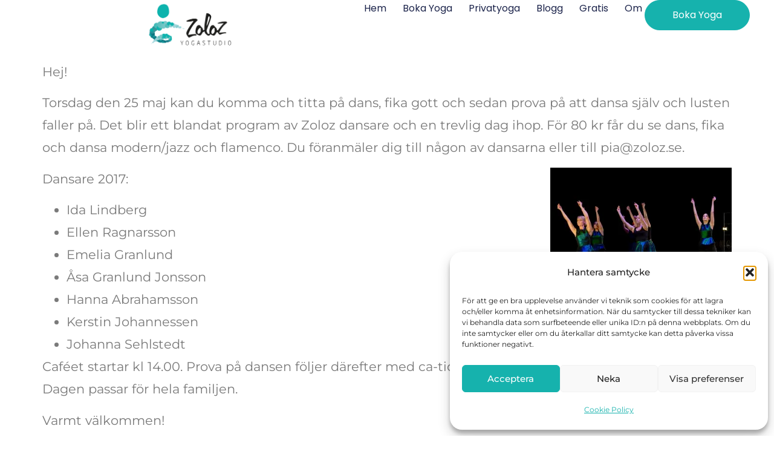

--- FILE ---
content_type: text/css
request_url: https://zoloz.se/wp-content/uploads/elementor/css/post-5430.css?ver=1769713480
body_size: 617
content:
.elementor-kit-5430{--e-global-color-primary:#16B2AD;--e-global-color-secondary:#54595F;--e-global-color-text:#7A7A7A;--e-global-color-accent:#16B2AD;--e-global-color-3146d6a8:#C89860;--e-global-color-2a31ff9e:#14706E;--e-global-color-1205e5ec:#99D5D8;--e-global-color-6e4f7f49:#008281;--e-global-color-bf7f1a9:#000;--e-global-color-155dd209:#FFF;--e-global-typography-primary-font-family:"Montserrat";--e-global-typography-primary-font-size:44px;--e-global-typography-primary-font-weight:600;--e-global-typography-primary-text-transform:none;--e-global-typography-secondary-font-family:"Montserrat";--e-global-typography-secondary-font-size:33px;--e-global-typography-secondary-font-weight:500;--e-global-typography-secondary-line-height:1.5em;--e-global-typography-text-font-family:"Montserrat";--e-global-typography-text-font-size:21px;--e-global-typography-text-font-weight:400;--e-global-typography-text-line-height:1.8em;--e-global-typography-accent-font-family:"Montserrat";--e-global-typography-accent-font-weight:500;--e-global-typography-2a2a276-font-family:"Dancing Script";color:var( --e-global-color-text );font-family:var( --e-global-typography-text-font-family ), Sans-serif;font-size:var( --e-global-typography-text-font-size );font-weight:var( --e-global-typography-text-font-weight );line-height:var( --e-global-typography-text-line-height );}.elementor-kit-5430 button,.elementor-kit-5430 input[type="button"],.elementor-kit-5430 input[type="submit"],.elementor-kit-5430 .elementor-button{background-color:#16B2AD;color:#FFFFFF;}.elementor-kit-5430 e-page-transition{background-color:#FFBC7D;}.elementor-kit-5430 a{color:#16B2AD;}.elementor-kit-5430 a:hover{color:#16B2AD;}.elementor-kit-5430 h1{color:#16B2AD;font-family:var( --e-global-typography-primary-font-family ), Sans-serif;font-size:var( --e-global-typography-primary-font-size );font-weight:var( --e-global-typography-primary-font-weight );text-transform:var( --e-global-typography-primary-text-transform );}.elementor-kit-5430 h2{color:var( --e-global-color-2a31ff9e );}.elementor-section.elementor-section-boxed > .elementor-container{max-width:1100px;}.e-con{--container-max-width:1100px;}.elementor-widget:not(:last-child){margin-block-end:20px;}.elementor-element{--widgets-spacing:20px 20px;--widgets-spacing-row:20px;--widgets-spacing-column:20px;}{}h1.entry-title{display:var(--page-title-display);}@media(max-width:1024px){.elementor-kit-5430{font-size:var( --e-global-typography-text-font-size );line-height:var( --e-global-typography-text-line-height );}.elementor-kit-5430 h1{font-size:var( --e-global-typography-primary-font-size );}.elementor-section.elementor-section-boxed > .elementor-container{max-width:1024px;}.e-con{--container-max-width:1024px;}}@media(max-width:767px){.elementor-kit-5430{font-size:var( --e-global-typography-text-font-size );line-height:var( --e-global-typography-text-line-height );}.elementor-kit-5430 h1{font-size:var( --e-global-typography-primary-font-size );}.elementor-section.elementor-section-boxed > .elementor-container{max-width:767px;}.e-con{--container-max-width:767px;}}

--- FILE ---
content_type: text/css
request_url: https://zoloz.se/wp-content/uploads/elementor/css/post-14359.css?ver=1769713481
body_size: 1117
content:
.elementor-14359 .elementor-element.elementor-element-67ce690a{--display:flex;--flex-direction:row;--container-widget-width:calc( ( 1 - var( --container-widget-flex-grow ) ) * 100% );--container-widget-height:100%;--container-widget-flex-grow:1;--container-widget-align-self:stretch;--flex-wrap-mobile:wrap;--align-items:stretch;--gap:0px 0px;--row-gap:0px;--column-gap:0px;--padding-top:5%;--padding-bottom:3%;--padding-left:5%;--padding-right:5%;}.elementor-14359 .elementor-element.elementor-element-78b2d4ea{--display:flex;--padding-top:0px;--padding-bottom:0px;--padding-left:0px;--padding-right:0px;}.elementor-14359 .elementor-element.elementor-element-78b2d4ea.e-con{--flex-grow:0;--flex-shrink:0;}.elementor-14359 .elementor-element.elementor-element-668fb425 > .elementor-widget-container{margin:0px 69px 0px 0px;}.elementor-14359 .elementor-element.elementor-element-668fb425{text-align:start;}.elementor-14359 .elementor-element.elementor-element-668fb425 img{width:100%;}.elementor-14359 .elementor-element.elementor-element-4782184e{--display:flex;--gap:10px 10px;--row-gap:10px;--column-gap:10px;--padding-top:0px;--padding-bottom:0px;--padding-left:0px;--padding-right:0px;}.elementor-14359 .elementor-element.elementor-element-4782184e.e-con{--flex-grow:0;--flex-shrink:0;}.elementor-14359 .elementor-element.elementor-element-7b10e824 .elementor-heading-title{font-family:var( --e-global-typography-secondary-font-family ), Sans-serif;font-size:var( --e-global-typography-secondary-font-size );font-weight:var( --e-global-typography-secondary-font-weight );line-height:var( --e-global-typography-secondary-line-height );color:#000000;}.elementor-14359 .elementor-element.elementor-element-5b390703 > .elementor-widget-container{margin:0px 0px 0px 0px;padding:3px 3px 3px 3px;}.elementor-14359 .elementor-element.elementor-element-5b390703{font-family:"Roboto", Sans-serif;font-size:16px;font-weight:300;text-transform:none;font-style:normal;text-decoration:none;line-height:1.6em;letter-spacing:-0.45px;color:#000000;}.elementor-14359 .elementor-element.elementor-element-3c197cb2{--display:flex;--gap:10px 10px;--row-gap:10px;--column-gap:10px;--padding-top:0px;--padding-bottom:0px;--padding-left:0px;--padding-right:0px;}.elementor-14359 .elementor-element.elementor-element-50839824 .elementor-heading-title{font-family:var( --e-global-typography-secondary-font-family ), Sans-serif;font-size:var( --e-global-typography-secondary-font-size );font-weight:var( --e-global-typography-secondary-font-weight );line-height:var( --e-global-typography-secondary-line-height );color:#000000;}.elementor-14359 .elementor-element.elementor-element-2b8749bc .elementor-nav-menu .elementor-item{font-family:"Roboto", Sans-serif;font-size:16px;font-weight:300;text-transform:none;font-style:normal;text-decoration:none;line-height:1.6em;letter-spacing:-0.45px;}.elementor-14359 .elementor-element.elementor-element-2b8749bc .elementor-nav-menu--main .elementor-item{color:#000000;fill:#000000;padding-left:3px;padding-right:3px;padding-top:1px;padding-bottom:1px;}.elementor-14359 .elementor-element.elementor-element-2b8749bc .elementor-nav-menu--main .elementor-item:hover,
					.elementor-14359 .elementor-element.elementor-element-2b8749bc .elementor-nav-menu--main .elementor-item.elementor-item-active,
					.elementor-14359 .elementor-element.elementor-element-2b8749bc .elementor-nav-menu--main .elementor-item.highlighted,
					.elementor-14359 .elementor-element.elementor-element-2b8749bc .elementor-nav-menu--main .elementor-item:focus{color:#626060;fill:#626060;}.elementor-14359 .elementor-element.elementor-element-2b8749bc .elementor-nav-menu--main .elementor-item.elementor-item-active{color:#000000;}.elementor-14359 .elementor-element.elementor-element-2b8749bc{--e-nav-menu-horizontal-menu-item-margin:calc( 3px / 2 );}.elementor-14359 .elementor-element.elementor-element-2b8749bc .elementor-nav-menu--main:not(.elementor-nav-menu--layout-horizontal) .elementor-nav-menu > li:not(:last-child){margin-bottom:3px;}.elementor-14359 .elementor-element.elementor-element-67bc4ebb{--display:flex;--gap:10px 10px;--row-gap:10px;--column-gap:10px;--padding-top:0px;--padding-bottom:0px;--padding-left:0px;--padding-right:0px;}.elementor-14359 .elementor-element.elementor-element-5b859c37 .elementor-heading-title{font-family:var( --e-global-typography-secondary-font-family ), Sans-serif;font-size:var( --e-global-typography-secondary-font-size );font-weight:var( --e-global-typography-secondary-font-weight );line-height:var( --e-global-typography-secondary-line-height );color:#000000;}.elementor-14359 .elementor-element.elementor-element-18e0b1a2{font-family:"Roboto", Sans-serif;font-size:16px;font-weight:300;text-transform:none;font-style:normal;text-decoration:none;line-height:1.6em;letter-spacing:-0.45px;color:#000000;}.elementor-14359 .elementor-element.elementor-element-48fb967f{--display:flex;--min-height:50px;--flex-direction:row;--container-widget-width:calc( ( 1 - var( --container-widget-flex-grow ) ) * 100% );--container-widget-height:100%;--container-widget-flex-grow:1;--container-widget-align-self:stretch;--flex-wrap-mobile:wrap;--justify-content:center;--align-items:center;--gap:0px 0px;--row-gap:0px;--column-gap:0px;--padding-top:0%;--padding-bottom:0%;--padding-left:5%;--padding-right:5%;}.elementor-14359 .elementor-element.elementor-element-48fb967f:not(.elementor-motion-effects-element-type-background), .elementor-14359 .elementor-element.elementor-element-48fb967f > .elementor-motion-effects-container > .elementor-motion-effects-layer{background-color:#F8F3EF;}.elementor-14359 .elementor-element.elementor-element-644becbb{text-align:center;}.elementor-14359 .elementor-element.elementor-element-644becbb .elementor-heading-title{font-family:"Roboto", Sans-serif;font-size:16px;font-weight:300;text-transform:none;font-style:normal;text-decoration:none;line-height:1.6em;letter-spacing:-0.45px;color:#000000;}.elementor-theme-builder-content-area{height:400px;}.elementor-location-header:before, .elementor-location-footer:before{content:"";display:table;clear:both;}@media(max-width:1024px){.elementor-14359 .elementor-element.elementor-element-67ce690a{--flex-direction:row;--container-widget-width:initial;--container-widget-height:100%;--container-widget-flex-grow:1;--container-widget-align-self:stretch;--flex-wrap-mobile:wrap;--justify-content:space-between;--gap:48px 48px;--row-gap:48px;--column-gap:48px;--flex-wrap:wrap;}.elementor-14359 .elementor-element.elementor-element-78b2d4ea.e-con{--align-self:flex-start;}.elementor-14359 .elementor-element.elementor-element-7b10e824 .elementor-heading-title{font-size:var( --e-global-typography-secondary-font-size );line-height:var( --e-global-typography-secondary-line-height );}.elementor-14359 .elementor-element.elementor-element-5b390703{font-size:14px;}.elementor-14359 .elementor-element.elementor-element-50839824 .elementor-heading-title{font-size:var( --e-global-typography-secondary-font-size );line-height:var( --e-global-typography-secondary-line-height );}.elementor-14359 .elementor-element.elementor-element-2b8749bc .elementor-nav-menu .elementor-item{font-size:14px;}.elementor-14359 .elementor-element.elementor-element-5b859c37 .elementor-heading-title{font-size:var( --e-global-typography-secondary-font-size );line-height:var( --e-global-typography-secondary-line-height );}.elementor-14359 .elementor-element.elementor-element-18e0b1a2{font-size:14px;}.elementor-14359 .elementor-element.elementor-element-644becbb .elementor-heading-title{font-size:14px;}}@media(max-width:767px){.elementor-14359 .elementor-element.elementor-element-67ce690a{--padding-top:15%;--padding-bottom:5%;--padding-left:5%;--padding-right:5%;}.elementor-14359 .elementor-element.elementor-element-7b10e824 .elementor-heading-title{font-size:var( --e-global-typography-secondary-font-size );line-height:var( --e-global-typography-secondary-line-height );}.elementor-14359 .elementor-element.elementor-element-50839824 .elementor-heading-title{font-size:var( --e-global-typography-secondary-font-size );line-height:var( --e-global-typography-secondary-line-height );}.elementor-14359 .elementor-element.elementor-element-5b859c37 .elementor-heading-title{font-size:var( --e-global-typography-secondary-font-size );line-height:var( --e-global-typography-secondary-line-height );}}@media(min-width:768px){.elementor-14359 .elementor-element.elementor-element-78b2d4ea{--width:16.375%;}.elementor-14359 .elementor-element.elementor-element-4782184e{--width:21.811%;}}@media(max-width:1024px) and (min-width:768px){.elementor-14359 .elementor-element.elementor-element-78b2d4ea{--width:100%;}.elementor-14359 .elementor-element.elementor-element-4782184e{--width:45%;}.elementor-14359 .elementor-element.elementor-element-3c197cb2{--width:45%;}.elementor-14359 .elementor-element.elementor-element-67bc4ebb{--width:45%;}}